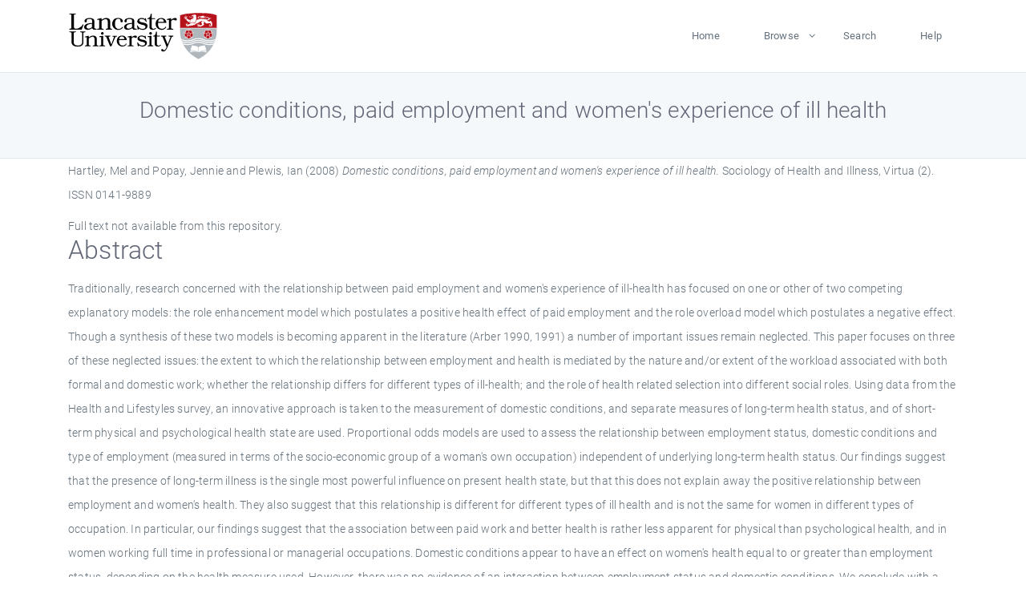

--- FILE ---
content_type: text/html; charset=utf-8
request_url: https://eprints.lancs.ac.uk/id/eprint/61582/
body_size: 5626
content:
<!DOCTYPE html>
<html xmlns="http://www.w3.org/1999/xhtml" lang="en">
  <head>
    <meta charset="utf-8" />
    <title> Domestic conditions, paid employment and women's experience of ill health  - Lancaster EPrints</title>
    
    
    
    <!-- Google Tag Manager -->
<!--
    <script>(function(w,d,s,l,i){w[l]=w[l]||[];w[l].push({'gtm.start':
    new Date().getTime(),event:'gtm.js'});var f=d.getElementsByTagName(s)[0],
    j=d.createElement(s),dl=l!='dataLayer'?'&amp;l='+l:'';j.async=true;j.src=
    'https://www.googletagmanager.com/gtm.js?id='+i+dl;f.parentNode.insertBefore(j,f);
    })(window,document,'script','dataLayer','GTM-MDLDXCK7');</script>
-->
    <!-- End Google Tag Manager -->
  
    <meta charset="utf-8" />
    <meta name="viewport" content="width=device-width, initial-scale=1, shrink-to-fit=no" />
    <meta name="description" content="" />
    <meta name="author" content="" />
    <link rel="icon" href="/img/basic/favicon.ico" type="image/x-icon" />
    <style>
      .loader {
          position: fixed;
          left: 0;
          top: 0;
          width: 100%;
          height: 100%;
          background-color: #F5F8FA;
          z-index: 9998;
          text-align: center;
      }

      .plane-container {
          position: absolute;
          top: 50%;
          left: 50%;
      }
    </style>
  
    <meta content="61582" name="eprints.eprintid" />
<meta content="66" name="eprints.rev_number" />
<meta name="eprints.eprint_status" content="archive" />
<meta content="13568" name="eprints.userid" />
<meta name="eprints.source" content="pure" />
<meta name="eprints.dir" content="disk0/00/06/15/82" />
<meta content="2013-01-09 09:35:09" name="eprints.datestamp" />
<meta content="2025-12-10 23:16:10" name="eprints.lastmod" />
<meta content="2013-01-09 09:35:09" name="eprints.status_changed" />
<meta name="eprints.type" content="article" />
<meta name="eprints.metadata_visibility" content="show" />
<meta content="Hartley, Mel" name="eprints.creators_name" />
<meta name="eprints.creators_name" content="Popay, Jennie" />
<meta content="Plewis, Ian" name="eprints.creators_name" />
<meta name="eprints.creators_id" content="j.popay@lancaster.ac.uk" />
<meta name="eprints.title" content="Domestic conditions, paid employment and women's experience of ill health" />
<meta name="eprints.ispublished" content="pub" />
<meta name="eprints.subjects" content="health(social science)public health, environmental and occupational healthhealth policy" />
<meta content="ham_hr" name="eprints.divisions" />
<meta content="/dk/atira/pure/subjectarea/asjc/3300/3306" name="eprints.keywords" />
<meta content="Originally published in Sociology of Health &amp; Illness Volume 14, Issue 3, pages 313–343, September 1992" name="eprints.note" />
<meta name="eprints.abstract" content="Traditionally, research concerned with the relationship between paid employment and women's experience of ill-health has focused on one or other of two competing explanatory models: the role enhancement model which postulates a positive health effect of paid employment and the role overload model which postulates a negative effect. Though a synthesis of these two models is becoming apparent in the literature (Arber 1990, 1991) a number of important issues remain neglected. This paper focuses on three of these neglected issues: the extent to which the relationship between employment and health is mediated by the nature and/or extent of the workload associated with both formal and domestic work; whether the relationship differs for different types of ill-health; and the role of health related selection into different social roles. Using data from the Health and Lifestyles survey, an innovative approach is taken to the measurement of domestic conditions, and separate measures of long-term health status, and of short-term physical and psychological health state are used. Proportional odds models are used to assess the relationship between employment status, domestic conditions and type of employment (measured in terms of the socio-economic group of a woman's own occupation) independent of underlying long-term health status. Our findings suggest that the presence of long-term illness is the single most powerful influence on present health state, but that this does not explain away the positive relationship between employment and women's health. They also suggest that this relationship is different for different types of ill health and is not the same for women in different types of occupation. In particular, our findings suggest that the association between paid work and better health is rather less apparent for physical than psychological health, and in women working full time in professional or managerial occupations. Domestic conditions appear to have an effect on women's health equal to or greater than employment status, depending on the health measure used. However, there was no evidence of an interaction between employment status and domestic conditions. We conclude with a discussion of the ways in which our findings fit in with those of previous research. We argue in particular for more attention to be given to the nature of both the dependent (‘health’) and explanatory (‘work’) variables used in research on the relationship between employment and women's health." />
<meta content="2008" name="eprints.date" />
<meta name="eprints.date_type" content="published" />
<meta name="eprints.contact_email" content="j.popay@lancaster.ac.uk" />
<meta content="none" name="eprints.full_text_status" />
<meta content="Sociology of Health and Illness" name="eprints.publication" />
<meta name="eprints.volume" content="Virtua" />
<meta name="eprints.number" content="2" />
<meta content="TRUE" name="eprints.refereed" />
<meta name="eprints.issn" content="0141-9889" />
<meta content="305" name="eprints.hoa_compliant" />
<meta name="eprints.hoa_date_pub" content="2008" />
<meta content="FALSE" name="eprints.hoa_exclude" />
<meta name="eprints.citation" content="  Hartley, Mel and Popay, Jennie and Plewis, Ian  (2008) Domestic conditions, paid employment and women's experience of ill health.  Sociology of Health and Illness, Virtua (2).   ISSN 0141-9889     " />
<link href="http://purl.org/DC/elements/1.0/" rel="schema.DC" />
<meta name="DC.relation" content="https://eprints.lancs.ac.uk/id/eprint/61582/" />
<meta name="DC.title" content="Domestic conditions, paid employment and women's experience of ill health" />
<meta content="Hartley, Mel" name="DC.creator" />
<meta name="DC.creator" content="Popay, Jennie" />
<meta content="Plewis, Ian" name="DC.creator" />
<meta content="Traditionally, research concerned with the relationship between paid employment and women's experience of ill-health has focused on one or other of two competing explanatory models: the role enhancement model which postulates a positive health effect of paid employment and the role overload model which postulates a negative effect. Though a synthesis of these two models is becoming apparent in the literature (Arber 1990, 1991) a number of important issues remain neglected. This paper focuses on three of these neglected issues: the extent to which the relationship between employment and health is mediated by the nature and/or extent of the workload associated with both formal and domestic work; whether the relationship differs for different types of ill-health; and the role of health related selection into different social roles. Using data from the Health and Lifestyles survey, an innovative approach is taken to the measurement of domestic conditions, and separate measures of long-term health status, and of short-term physical and psychological health state are used. Proportional odds models are used to assess the relationship between employment status, domestic conditions and type of employment (measured in terms of the socio-economic group of a woman's own occupation) independent of underlying long-term health status. Our findings suggest that the presence of long-term illness is the single most powerful influence on present health state, but that this does not explain away the positive relationship between employment and women's health. They also suggest that this relationship is different for different types of ill health and is not the same for women in different types of occupation. In particular, our findings suggest that the association between paid work and better health is rather less apparent for physical than psychological health, and in women working full time in professional or managerial occupations. Domestic conditions appear to have an effect on women's health equal to or greater than employment status, depending on the health measure used. However, there was no evidence of an interaction between employment status and domestic conditions. We conclude with a discussion of the ways in which our findings fit in with those of previous research. We argue in particular for more attention to be given to the nature of both the dependent (‘health’) and explanatory (‘work’) variables used in research on the relationship between employment and women's health." name="DC.description" />
<meta content="2008" name="DC.date" />
<meta name="DC.type" content="Journal Article" />
<meta name="DC.type" content="PeerReviewed" />
<meta content="  Hartley, Mel and Popay, Jennie and Plewis, Ian  (2008) Domestic conditions, paid employment and women's experience of ill health.  Sociology of Health and Illness, Virtua (2).   ISSN 0141-9889     " name="DC.identifier" />
<link href="https://eprints.lancs.ac.uk/id/eprint/61582/" rel="canonical" />
<link title="Reference Manager" type="text/plain" rel="alternate" href="https://eprints.lancs.ac.uk/cgi/export/eprint/61582/RIS/lep-eprint-61582.ris" />
<link type="application/json; charset=utf-8" rel="alternate" href="https://eprints.lancs.ac.uk/cgi/export/eprint/61582/JSON/lep-eprint-61582.js" title="JSON" />
<link title="MODS" type="text/xml; charset=utf-8" rel="alternate" href="https://eprints.lancs.ac.uk/cgi/export/eprint/61582/MODS/lep-eprint-61582.xml" />
<link rel="alternate" href="https://eprints.lancs.ac.uk/cgi/export/eprint/61582/RDFNT/lep-eprint-61582.nt" type="text/plain" title="RDF+N-Triples" />
<link title="Simple Metadata" type="text/plain; charset=utf-8" href="https://eprints.lancs.ac.uk/cgi/export/eprint/61582/Simple/lep-eprint-61582.txt" rel="alternate" />
<link title="Dublin Core" type="text/plain; charset=utf-8" rel="alternate" href="https://eprints.lancs.ac.uk/cgi/export/eprint/61582/DC/lep-eprint-61582.txt" />
<link type="text/xml; charset=utf-8" href="https://eprints.lancs.ac.uk/cgi/export/eprint/61582/DIDL/lep-eprint-61582.xml" rel="alternate" title="MPEG-21 DIDL" />
<link title="EndNote" href="https://eprints.lancs.ac.uk/cgi/export/eprint/61582/EndNote/lep-eprint-61582.enw" rel="alternate" type="text/plain; charset=utf-8" />
<link type="text/csv; charset=utf-8" rel="alternate" href="https://eprints.lancs.ac.uk/cgi/export/eprint/61582/CSV/lep-eprint-61582.csv" title="Multiline CSV" />
<link rel="alternate" href="https://eprints.lancs.ac.uk/cgi/export/eprint/61582/METS/lep-eprint-61582.xml" type="text/xml; charset=utf-8" title="METS" />
<link title="OpenURL ContextObject" rel="alternate" href="https://eprints.lancs.ac.uk/cgi/export/eprint/61582/ContextObject/lep-eprint-61582.xml" type="text/xml; charset=utf-8" />
<link rel="alternate" href="https://eprints.lancs.ac.uk/cgi/export/eprint/61582/Text/lep-eprint-61582.txt" type="text/plain; charset=utf-8" title="ASCII Citation" />
<link href="https://eprints.lancs.ac.uk/cgi/export/eprint/61582/Atom/lep-eprint-61582.xml" rel="alternate" type="application/atom+xml;charset=utf-8" title="Atom" />
<link rel="alternate" href="https://eprints.lancs.ac.uk/cgi/export/eprint/61582/RIOXX2/lep-eprint-61582.xml" type="text/xml; charset=utf-8" title="RIOXX2 XML" />
<link title="EP3 XML" type="application/vnd.eprints.data+xml; charset=utf-8" href="https://eprints.lancs.ac.uk/cgi/export/eprint/61582/XML/lep-eprint-61582.xml" rel="alternate" />
<link title="HTML Citation" rel="alternate" href="https://eprints.lancs.ac.uk/cgi/export/eprint/61582/HTML/lep-eprint-61582.html" type="text/html; charset=utf-8" />
<link type="text/plain; charset=utf-8" rel="alternate" href="https://eprints.lancs.ac.uk/cgi/export/eprint/61582/BibTeX/lep-eprint-61582.bib" title="BibTeX" />
<link title="RDF+N3" href="https://eprints.lancs.ac.uk/cgi/export/eprint/61582/RDFN3/lep-eprint-61582.n3" rel="alternate" type="text/n3" />
<link href="https://eprints.lancs.ac.uk/cgi/export/eprint/61582/Refer/lep-eprint-61582.refer" rel="alternate" type="text/plain" title="Refer" />
<link title="RDF+XML" type="application/rdf+xml" rel="alternate" href="https://eprints.lancs.ac.uk/cgi/export/eprint/61582/RDFXML/lep-eprint-61582.rdf" />
<link title="OpenURL ContextObject in Span" href="https://eprints.lancs.ac.uk/cgi/export/eprint/61582/COinS/lep-eprint-61582.txt" rel="alternate" type="text/plain; charset=utf-8" />
<link href="https://eprints.lancs.ac.uk/" rel="Top" />
    <link href="https://eprints.lancs.ac.uk/sword-app/servicedocument" rel="Sword" />
    <link href="https://eprints.lancs.ac.uk/id/contents" rel="SwordDeposit" />
    <link type="text/html" href="https://eprints.lancs.ac.uk/cgi/search" rel="Search" />
    <link title="Lancaster EPrints" type="application/opensearchdescription+xml" href="https://eprints.lancs.ac.uk/cgi/opensearchdescription" rel="Search" />
    <script type="text/javascript">
// <![CDATA[
var eprints_http_root = "https://eprints.lancs.ac.uk";
var eprints_http_cgiroot = "https://eprints.lancs.ac.uk/cgi";
var eprints_oai_archive_id = "eprints.lancs.ac.uk";
var eprints_logged_in = false;
var eprints_logged_in_userid = 0;
var eprints_logged_in_username = "";
var eprints_logged_in_usertype = "";
// ]]></script>
    <style type="text/css">.ep_logged_in { display: none }</style>
    <link type="text/css" href="/style/auto-3.4.5.css" rel="stylesheet" />
    <script type="text/javascript" src="/javascript/auto-3.4.5.js">
//padder
</script>
    <link type="text/css" href="/style/app.css" rel="stylesheet" />
    <!--[if lte IE 6]>
        <link rel="stylesheet" type="text/css" href="/style/ie6.css" />
   <![endif]-->
    <meta content="EPrints 3.4.5" name="Generator" />
    <meta content="text/html; charset=UTF-8" http-equiv="Content-Type" />
    <meta content="en" http-equiv="Content-Language" />
    
    
    <script src="/js/app.js">// <!-- No script --></script>
  
  </head>
  <body>
    
      
    <!-- Google Tag Manager (noscript) -->
<!--
    <noscript><iframe src="https://www.googletagmanager.com/ns.html?id=GTM-MDLDXCK7"
	height="0" width="0" style="display:none;visibility:hidden"></iframe></noscript>
-->
    <!-- End Google Tag Manager (noscript) -->
  
      <!-- Pre loader -->
      <div id="loader" class="loader" role="region" aria-label="Page loading">
          <div class="plane-container">
              <div class="l-s-2 blink">LOADING</div>
          </div>
      </div>     
  
    <div id="app" class="paper-loading">

      

      
  <!--    <epc:pin ref="pagetop"/> -->
      
      <div class="invisible-links" role="navigation">
          <a href="#main_content">Skip to main content</a>
      </div>
  
      <nav class="mainnav navbar navbar-default justify-content-between">
          <div class="container relative">
              <a class="offcanvas dl-trigger paper-nav-toggle" data-toggle="offcanvas" aria-expanded="false" aria-label="Toggle navigation">
                  <i></i>
              </a>
              <a class="navbar-brand" href="https://www.lancaster.ac.uk">
                  <div class="logo"><div class="logo-wrapper">
                      <img class="d-inline-block align-top" style="height: 60px;" alt="Lancaster University homepage" src="https://www.lancaster.ac.uk/media/wdp/style-assets/images/logos/lu-logo.svg" />
                  </div></div>
              </a>
              <div class="paper_menu">
                  <div id="dl-menu" class="xv-menuwrapper responsive-menu">
                      <ul class="dl-menu align-items-center">
                          <li><a href="http://eprints.lancs.ac.uk">Home</a></li>
                          <li class="parent"><a href="#">Browse</a>
                              <ul class="lg-submenu">
                                  <li><a href="http://eprints.lancs.ac.uk/view/year/">By Year</a></li>
                                  <li><a href="http://eprints.lancs.ac.uk/view/subjects/">By Subject</a></li>
                                  <li><a href="http://eprints.lancs.ac.uk/view/divisions/">By Department</a></li>
                                  <!-- <li><a href="#project">By Project</a></li> -->
                              </ul>
                          </li>
                          <li><a href="https://eprints.lancs.ac.uk/cgi/search/advanced">Search</a></li>
                          <li><a href="http://eprints.lancs.ac.uk/help">Help</a></li>
                      </ul>
                  </div>
              </div>
          </div>
      </nav>
  

      <main class="page" id="main_content">
        <div class="search-section">
          <div class="container">
            <h1> Domestic conditions, paid employment and women's experience of ill health </h1>
          </div>
        </div>
        <div class="container">
          <div class="ep_summary_content"><div class="ep_summary_content_top"></div><div class="ep_summary_content_left"></div><div class="ep_summary_content_right"></div><div class="ep_summary_content_main">

  <p style="margin-bottom: 1em">
    


    <span class="person_name">Hartley, Mel</span> and <span class="person_name">Popay, Jennie</span> and <span class="person_name">Plewis, Ian</span>
  

(2008)

<em>Domestic conditions, paid employment and women's experience of ill health.</em>


    Sociology of Health and Illness, Virtua (2).
    
     ISSN 0141-9889
  


  



  </p>

  

  

    
      Full text not available from this repository.
      
    
  
    

  

  

  
    <h2 id="label-abstract">Abstract</h2>
    <p style="text-align: left; margin: 1em auto 0em auto" aria-labelledby="label-abstract"><p class="ep_field_para">Traditionally, research concerned with the relationship between paid employment and women's experience of ill-health has focused on one or other of two competing explanatory models: the role enhancement model which postulates a positive health effect of paid employment and the role overload model which postulates a negative effect. Though a synthesis of these two models is becoming apparent in the literature (Arber 1990, 1991) a number of important issues remain neglected. This paper focuses on three of these neglected issues: the extent to which the relationship between employment and health is mediated by the nature and/or extent of the workload associated with both formal and domestic work; whether the relationship differs for different types of ill-health; and the role of health related selection into different social roles. Using data from the Health and Lifestyles survey, an innovative approach is taken to the measurement of domestic conditions, and separate measures of long-term health status, and of short-term physical and psychological health state are used. Proportional odds models are used to assess the relationship between employment status, domestic conditions and type of employment (measured in terms of the socio-economic group of a woman's own occupation) independent of underlying long-term health status. Our findings suggest that the presence of long-term illness is the single most powerful influence on present health state, but that this does not explain away the positive relationship between employment and women's health. They also suggest that this relationship is different for different types of ill health and is not the same for women in different types of occupation. In particular, our findings suggest that the association between paid work and better health is rather less apparent for physical than psychological health, and in women working full time in professional or managerial occupations. Domestic conditions appear to have an effect on women's health equal to or greater than employment status, depending on the health measure used. However, there was no evidence of an interaction between employment status and domestic conditions. We conclude with a discussion of the ways in which our findings fit in with those of previous research. We argue in particular for more attention to be given to the nature of both the dependent (‘health’) and explanatory (‘work’) variables used in research on the relationship between employment and women's health.</p></p>
  

  <div class="container">
    <div class="row">
      <div class="col-2 field-label" id="label-type">Item Type:</div>
      <div class="col-10 field-value" aria-labelledby="label-type">
        Journal Article
        
        
        
      </div>
    </div>
    
    
      
        <div class="row">
          <div class="col-2 field-label" id="label-publication">Journal or Publication Title:</div>
          <div class="col-10 field-value" aria-labelledby="label-publication">Sociology of Health and Illness</div>
        </div>
      
    
      
    
      
        <div class="row">
          <div class="col-2 field-label" id="label-note">Additional Information:</div>
          <div class="col-10 field-value" aria-labelledby="label-note">Originally published in Sociology of Health &amp; Illness Volume 14, Issue 3, pages 313–343, September 1992</div>
        </div>
      
    
      
        <div class="row">
          <div class="col-2 field-label" id="label-keywords">Uncontrolled Keywords:</div>
          <div class="col-10 field-value" aria-labelledby="label-keywords">/dk/atira/pure/subjectarea/asjc/3300/3306</div>
        </div>
      
    
      
        <div class="row">
          <div class="col-2 field-label" id="label-subjects">Subjects:</div>
          <div class="col-10 field-value" aria-labelledby="label-subjects">?? health(social science)public health, environmental and occupational healthhealth policy ??</div>
        </div>
      
    
      
        <div class="row">
          <div class="col-2 field-label" id="label-divisions">Departments:</div>
          <div class="col-10 field-value" aria-labelledby="label-divisions"><a href="https://eprints.lancs.ac.uk/view/divisions/ham/">Faculty of Health and Medicine</a> &gt; <a href="https://eprints.lancs.ac.uk/view/divisions/ham=5Fhr/">Health Research</a></div>
        </div>
      
    
      
        <div class="row">
          <div class="col-2 field-label" id="label-eprintid">ID Code:</div>
          <div class="col-10 field-value" aria-labelledby="label-eprintid">61582</div>
        </div>
      
    
      
    
      
        <div class="row">
          <div class="col-2 field-label" id="label-userid">Deposited By:</div>
          <div class="col-10 field-value" aria-labelledby="label-userid">

<a href="https://eprints.lancs.ac.uk/cgi/users/home?screen=User::View&amp;userid=13568"><span class="ep_name_citation"><span class="person_name">ep_importer_pure</span></span></a>

</div>
        </div>
      
    
      
        <div class="row">
          <div class="col-2 field-label" id="label-datestamp">Deposited On:</div>
          <div class="col-10 field-value" aria-labelledby="label-datestamp">09 Jan 2013 09:35</div>
        </div>
      
    
      
        <div class="row">
          <div class="col-2 field-label" id="label-refereed">Refereed?:</div>
          <div class="col-10 field-value" aria-labelledby="label-refereed">Yes</div>
        </div>
      
    
      
        <div class="row">
          <div class="col-2 field-label" id="label-ispublished">Published?:</div>
          <div class="col-10 field-value" aria-labelledby="label-ispublished">Published</div>
        </div>
      
    
      
        <div class="row">
          <div class="col-2 field-label" id="label-lastmod">Last Modified:</div>
          <div class="col-10 field-value" aria-labelledby="label-lastmod">10 Dec 2025 23:16</div>
        </div>
      
    
    <div class="row">
      <div class="col-2 field-label" id="label-uri">URI:</div>
      <div class="col-10 field-value" aria-labelledby="label-uri"><a href="https://eprints.lancs.ac.uk/id/eprint/61582">https://eprints.lancs.ac.uk/id/eprint/61582</a></div>
    </div>
  </div>

  
  

<!--
  <epc:if test="!$flags{preview}">
    <epc:phrase ref="summary_page:actions"/>
    <div class="container ep_summary_page_actions">
    <epc:foreach expr="action_list('eprint_summary_page_actions',$item)" iterator="action">
      <div class="row">
        <div class="col-2"><epc:print expr="$action.action_icon()" /></div>
        <div class="col-10"><epc:print expr="$action.action_title()" /></div>
      </div>
    </epc:foreach>
    </div>
  </epc:if>
-->

</div><div class="ep_summary_content_bottom"></div><div class="ep_summary_content_after"></div></div>
        </div>
      </main>

      
      <footer>
          <div class="container">
              <div class="row" style="justify-content: space-between;">
                  <div class=" col-lg-4 col-xl-6 col-12 responsive-phone footer-library"><a href="https://www.lancaster.ac.uk/library" class="">
                      <div class="logo"><div class="logo-wrapper">
                          <img src="https://www.lancaster.ac.uk/media/wdp/style-assets/images/library/library-logo.svg" style="height: 60px" alt="Lancaster University Library homepage" />
                          <span class="circle"></span>
                      </div></div>
                  </a>
                  </div>
                  <div class="col-xl-3 responsive-phone">
                      <div class="h6">Links</div>
                      <ul class="footer-links">
                          <li><a href="https://www.eprints.org/uk/index.php/eprints-software/">EPrints</a></li>
                          <li><a href="http://eprints.lancs.ac.uk/help">FAQ</a></li>
                          <li><a href="https://www.lancaster.ac.uk/privacy/">Privacy Policy</a></li>
                      </ul>
                  </div>
                  <div class="col-6 col-md-12 col-12 col-xl-3 responsive-phone">
                      <div class="h6">Connect via Social Media</div>
                      <ul class="social">
                          <li class="facebook"><a href="https://en-gb.facebook.com/LancasterUniversityLibrary/" aria-label="Facebook"><span class="icon icon-facebook"></span></a>
                          </li>
                          <li class="twitter"><a href="https://twitter.com/LancasterUniLib" aria-label="Twitter"><span class="icon icon-twitter"></span></a>
                          </li>
                      </ul>
                      <div class="copyrights">
                          <p>© 2020 Lancaster University Library</p>
                      </div>
                  </div>
              </div>
          </div>
      </footer>
  

    </div>
  </body>
</html>